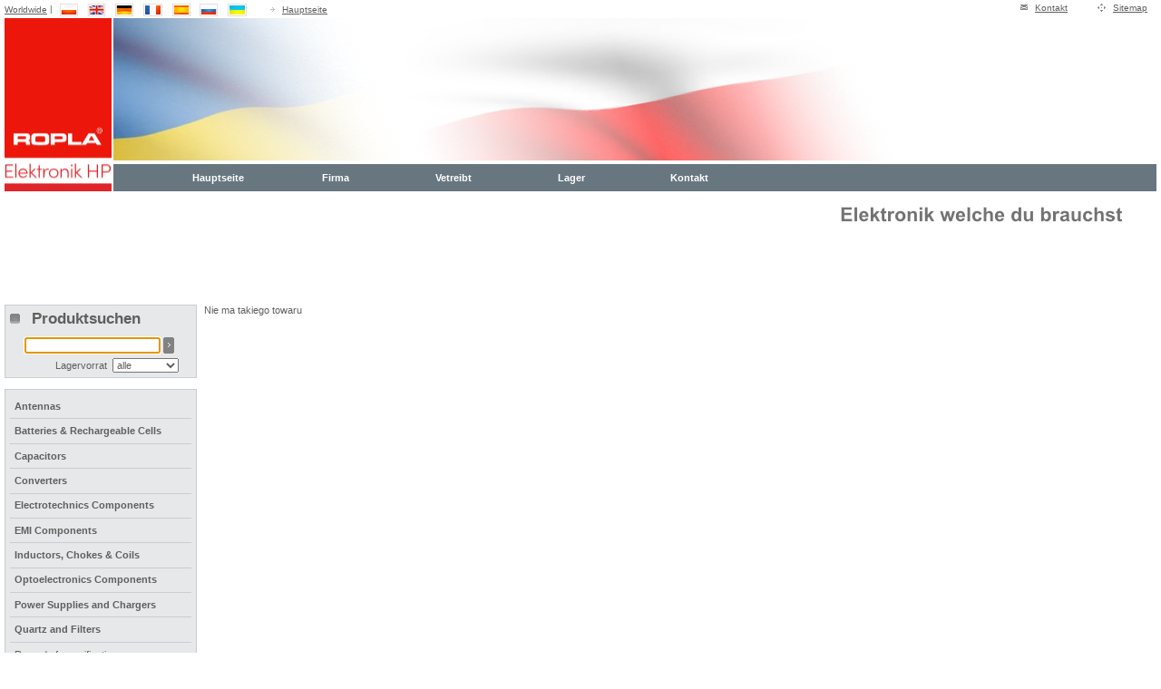

--- FILE ---
content_type: text/html; charset=UTF-8
request_url: https://www.elektronik.ropla.eu/de/magazyn/magazyn/?ic=AKS0090
body_size: 3327
content:
<!DOCTYPE html>
<html lang="de">
  <head>
    <meta content="text/html; charset=utf-8" http-equiv="Content-Type">
    <title>
      Ropla Elektronik Sp. z o.o. | Lager | - -
    </title>
    <link href="/css/mag.css" media="all" rel="stylesheet" type="text/css">
    <link href="/css/new.css" rel="stylesheet" type="text/css">
    <link href="/css/mcltest.css" id="WB--css-mcl" rel="stylesheet" type="text/css"><!--[if IE]>
    <link rel="stylesheet" href="/css/fixie.css" type="text/css" />
    <![endif]-->

    <script type="text/javascript">
        var currentlang = "de";
        var LO = false;
        var URI = "/de/magazyn/magazyn/?ic=AKS0090";
        var ZAM_POKAZ = "Show similar";
        var ZAM_UKRYJ = "Hide similar";
        var isrt = false    
    </script>
    <script src="/include/scripts.js" type="text/javascript"></script>
    <script src="/include/jquery-1.7.2.min.js" type="text/javascript"></script>
    <script src="/include/jquery-ui-1.10.3.min.js" type="text/javascript"></script>
    <script src="/include/jquery.blockUI.js" type="text/javascript"></script>
    <script src="/include/jquery.mousewheel.min.js" type="text/javascript"></script>
    <script src="/include/jquery.smoothdivscroll-1.3-min.js" type="text/javascript"></script>
    <script src="/include/jquery.validate.min.js" type="text/javascript"></script>
    <script src="/include/stock.js" type="text/javascript"></script>
    <script src="/include/stscode.js" type="text/javascript"></script>
    <link href="https://www.elektronik.ropla.eu/newsde.xml" rel="alternate" title="RSS" type="application/rss+xml">
    <link href="/opensearch-pl.xml" rel="search" title="Ropla - Szukaj produktu (pl)" type="application/opensearchdescription+xml">
    <link href="/opensearch-en.xml" rel="search" title="Ropla - Search for product (en)" type="application/opensearchdescription+xml">
    <link href="/opensearch-de.xml" rel="search" title="Ropla - Produktsuchen (de)" type="application/opensearchdescription+xml">
    <link href="/opensearch-fr.xml" rel="search" title="Ropla - Recherche le produit (fr)" type="application/opensearchdescription+xml">
    <link href="/opensearch-es.xml" rel="search" title="Ropla - Busca el producto (es)" type="application/opensearchdescription+xml">
    <link href="/opensearch-ru.xml" rel="search" title="Ropla - Поиск продукта (ru)" type="application/opensearchdescription+xml">
    <link href="/opensearch-ua.xml" rel="search" title="Ropla - Пошук продукту (ua)" type="application/opensearchdescription+xml">
    <link href="/opensearch-lt.xml" rel="search" title="Ropla - Ieškok gaminio (lt)" type="application/opensearchdescription+xml">
    <link href="/opensearch-be.xml" rel="search" title="Ropla - Поиск продукта (be)" type="application/opensearchdescription+xml">
    <link href="/css/new-mag.css" rel="stylesheet" type="text/css">
  </head>
  <body>
    <div id="layout">
      <div id="header">
        <div id="langbar">
          <div id="kontakt">
            <img alt="" height="6" id="koperta" src="/images/head_napisz.gif" width="8"> <a href="/de/kontakt/polska/">Kontakt</a> <img alt="" height="9" id="mapa" src="/images/head_mapa.gif" width="9"> <a href="/de/mapa_serwisu/">Sitemap</a>
          </div>

          <div id="flagi">
            <a href="http://www.ropla.eu">Worldwide</a> | <a href="/pl/magazyn/magazyn/?ic=AKS0090" onmouseout="MM_swapImgRestore()" onmouseover="MM_swapImage('pl','','/images/lang_pl_over.gif',1)"><img alt="pl" height="20" id="pl" src="/images/lang_pl.gif" width="28"></a> <a href="/en/magazyn/magazyn/?ic=AKS0090" onmouseout="MM_swapImgRestore()" onmouseover="MM_swapImage('en','','/images/lang_en_over.gif',1)"><img alt="en" height="20" id="en" src="/images/lang_en.gif" width="28"></a> <a href="/de/magazyn/magazyn/?ic=AKS0090" onmouseout="MM_swapImgRestore()" onmouseover="MM_swapImage('de','','/images/lang_de_over.gif',1)"><img alt="de" height="20" id="de" src="/images/lang_de.gif" width="28"></a> <a href="/fr/magazyn/magazyn/?ic=AKS0090" onmouseout="MM_swapImgRestore()" onmouseover="MM_swapImage('fr','','/images/lang_fr_over.gif',1)"><img alt="fr" height="20" id="fr" src="/images/lang_fr.gif" width="28"></a> <a href="/es/magazyn/magazyn/?ic=AKS0090" onmouseout="MM_swapImgRestore()" onmouseover="MM_swapImage('es','','/images/lang_es_over.gif',1)"><img alt="es" height="20" id="es" src="/images/lang_es.gif" width="28"></a> <a href="/ru/magazyn/magazyn/?ic=AKS0090" onmouseout="MM_swapImgRestore()" onmouseover="MM_swapImage('ru','','/images/lang_ru_over.gif',1)"><img alt="ru" height="20" id="ru" src="/images/lang_ru.gif" width="28"></a> <a href="/ua/magazyn/magazyn/?ic=AKS0090" onmouseout="MM_swapImgRestore()" onmouseover="MM_swapImage('ua','','/images/lang_ua_over.gif',1)"><img alt="ua" height="20" id="ua" src="/images/lang_ua.gif" width="28"></a> <img alt="" height="5" id="strzalka" src="/images/head_arr.gif" width="5"> <a href="/de/">Hauptseite</a>
          </div>
        </div>

        <div id="img_nav_art">
          <!-- Menu START-->

          <div id="img_title">
            <img alt="" height="157" src="/images/baner1_flaga.png" width="878"><img alt="" height="157" src="/images/_de.jpg" style="float: right;" width="357">
          </div>

          <div id="nav3">
            <div>
              <ul>
                <li>
                  <a href="/de/">Hauptseite</a>
                </li>

                <li>
                  <a href="/de/firma/o_nas/">Firma</a>
                  <ul>
                    <li>
                      <a href="/de/firma/o_nas/">Über uns</a>
                    </li>

                    <li>
                      <a href="/de/firma/certyfikaty/">Zertifikate</a>
                    </li>

                    <li>
                      <a href="/de/firma/warunki_sprzedazy/">Verkaufsbedingungen</a>
                    </li>

                    <li>
                      <a href="/de/firma/wspolpraca_partnerska/">Zusammenarbeit</a>
                    </li>

                    <li>
                      <a href="/de/news/">Aktuelles</a>
                    </li>
                  </ul>
                </li>

                <li>
                  <a href="/de/dystrybucje/varta/">Vetreibt</a>
                  <ul>
                    <li>
                      <a href="/de/dystrybucje/varta/">Varta Microbattery</a>
                    </li>

                    <li>
                      <a href="/de/dystrybucje/jamicon/">Jamicon</a>
                    </li>

                    <li>
                      <a href="/de/dystrybucje/samyoung/">SamYoung</a>
                    </li>

                    <li>
                      <a href="/de/dystrybucje/vinatech/">VINATech</a>
                    </li>

                    <li>
                      <a href="/de/dystrybucje/pilkor/">Pilkor</a>
                    </li>

                    <li>
                      <a href="/de/dystrybucje/okaya/">Okaya</a>
                    </li>

                    <li>
                      <a href="/de/dystrybucje/dongil/">Dongil Electronic</a>
                    </li>

                    <li>
                      <a href="/de/dystrybucje/pdc/">Prosperity Dielectrics</a>
                    </li>

                    <li>
                      <a href="/de/dystrybucje/walsin/">Walsin</a>
                    </li>

                    <li>
                      <a href="/de/dystrybucje/hy/">HY Electronic</a>
                    </li>

                    <li>
                      <a href="/de/dystrybucje/cooltron/">Cooltron</a>
                    </li>

                    <li>
                      <a href="/de/dystrybucje/mentor/">Mentor</a>
                    </li>

                    <li>
                      <a href="/de/dystrybucje/murrplastik/">Murrplastik</a>
                    </li>

                    <li>
                      <a href="/de/dystrybucje/cincon/">Cincon</a>
                    </li>

                    <li>
                      <a href="/de/dystrybucje/betterfuse/">Betterfuse</a>
                    </li>

                    <li>
                      <a href="/de/dystrybucje/huawei/">Huawei</a>
                    </li>
                  </ul>
                </li>

                <li>
                  <a href="/de/magazyn/magazyn/">Lager</a>
                </li>

                <li>
                  <a href="/de/kontakt/polska/">Kontakt</a>
                  <ul>
                    <li>
                      <a href="/de/kontakt/polska/">Polen</a>
                    </li>

                    <li>
                      <a href="/de/kontakt/azerbejdzan/">Aserbaidschan</a>
                    </li>

                    <li>
                      <a href="/de/kontakt/gruzja/">Georgia</a>
                    </li>

                    <li>
                      <a href="/de/kontakt/ukraina/">Ukraine</a>
                    </li>
                  </ul>
                </li>
              </ul>
            </div>
          </div>
          <!-- Menu KONIEC-->
        </div>
      </div>

      <div id="la">
        <div id="wynikwraper">
          <div id="wynik">
            Nie ma takiego towaru
          </div>
        </div>

        <div id="left">
          <!-- Navigiacja LEFT START -->

          <form action="/de/magazyn/magazyn/" id="frms" method="get">
            <div id="search">
              <img alt="" height="11" src="/images/search_arr.gif" width="11"> <span>Produktsuchen</span>
              <div class="s">
                <input autofocus="autofocus" id="s" name="s" type="text" value=""> <input alt="&gt;" class="b" src="/images/search_ok.gif" type="image">
              </div>

              <div class="i">
                Lagervorrat&nbsp; <select id="i" name="i">
                  <option value="0">
                    alle
                  </option>
                  <option value="1">
                    &gt;= 1
                  </option>
                  <option value="10">
                    &gt;= 10
                  </option>
                  <option value="100">
                    &gt;= 100
                  </option>
                  <option value="1000">
                    &gt;= 1000
                  </option>
                  <option value="10000">
                    &gt;= 10000
                  </option>
                  <option value="100000">
                    &gt;= 100000
                  </option>
                </select>
              </div>
            </div>
          </form>

          <div>
            &nbsp;
          </div>

          <div id="navgrp">
            <ul>
              <li>
                <a class="bold" href="/de/magazyn/magazyn/?g=281">Antennas</a>
              </li>

              <li>
                <a class="bold" href="/de/magazyn/magazyn/?g=220">Batteries & Rechargeable Cells</a>
              </li>

              <li>
                <a class="bold" href="/de/magazyn/magazyn/?g=58">Capacitors</a>
              </li>

              <li>
                <a class="bold" href="/de/magazyn/magazyn/?g=52">Converters</a>
              </li>

              <li>
                <a class="bold" href="/de/magazyn/magazyn/?g=238">Electrotechnics Components</a>
              </li>

              <li>
                <a class="bold" href="/de/magazyn/magazyn/?g=245">EMI Components</a>
              </li>

              <li>
                <a class="bold" href="/de/magazyn/magazyn/?g=49">Inductors, Chokes & Coils</a>
              </li>

              <li>
                <a class="bold" href="/de/magazyn/magazyn/?g=125">Optoelectronics Components</a>
              </li>

              <li>
                <a class="bold" href="/de/magazyn/magazyn/?g=2">Power Supplies and Chargers</a>
              </li>

              <li>
                <a class="bold" href="/de/magazyn/magazyn/?g=20">Quartz and Filters</a>
              </li>

              <li>
                <a href="/de/magazyn/magazyn/?g=237">Records for verification</a>
              </li>

              <li>
                <a class="bold" href="/de/magazyn/magazyn/?g=56">Resistors</a>
              </li>

              <li>
                <a class="bold" href="/de/magazyn/magazyn/?g=162">Semiconductors</a>
              </li>

              <li>
                <a class="bold" href="/de/magazyn/magazyn/?g=33">Sensors</a>
              </li>

              <li>
                <a class="bold" href="/de/magazyn/magazyn/?g=12">Surge Protection</a>
              </li>
            </ul>
          </div>
          <!-- Navigacja LEFT KONIEC -->
        </div>
      </div>

      <div id="footer">
        <!-- <div class="dist">Vertreibt:</div> -->

        <div id="distbottom">
          <a href="/de/dystrybucje/varta/"><img alt="varta.png" class="x" src="/images/foot/s/varta.png"></a><a href="/de/dystrybucje/jamicon/"><img alt="jamicon.png" class="x" src="/images/foot/s/jamicon.png"></a><a href="/de/dystrybucje/pilkor/"><img alt="pilkor.png" class="x" src="/images/foot/s/pilkor.png"></a><a href="/de/dystrybucje/dongil/"><img alt="dongil.png" class="x" src="/images/foot/s/dongil.png"></a><a href="/de/dystrybucje/hy/"><img alt="hy.png" class="x" src="/images/foot/s/hy.png"></a><a href="/de/dystrybucje/cooltron/"><img alt="cooltron.png" class="x" src="/images/foot/s/cooltron.png"></a><a href="/de/dystrybucje/pdc/"><img alt="pdc.png" class="x" src="/images/foot/s/pdc.png"></a><a href="/de/dystrybucje/walsin/"><img alt="walsin.png" class="x" src="/images/foot/s/walsin.png"></a><a href="/de/dystrybucje/vinatech/"><img alt="vinatech.png" class="x" src="/images/foot/s/vinatech.png"></a><a href="/de/oferta/wspolpraca_partnerska/"><img alt="ms.png" class="x" src="/images/foot/s/ms.png"></a><a href="/de/magazyn/magazyn/?s=Okaya&so=S2"><img alt="okaya.png" class="x" src="/images/foot/s/okaya.png"></a><a href="/de/dystrybucje/cincon/"><img alt="cincon.png" class="x" src="/images/foot/s/cincon.png"></a><a href="/de/dystrybucje/samyoung/"><img alt="samyoung.png" class="x" src="/images/foot/s/samyoung.png"></a><a href="/de/magazyn/magazyn/?s=CNR&so=S2"><img alt="cnr.png" class="x" src="/images/foot/s/cnr.png"></a><a href="/de/magazyn/magazyn/?s=Akyga&so=S2"><img alt="akyga.png" class="x" src="/images/foot/s/akyga.png"></a><a href="/de/dystrybucje/mentor/"><img alt="mentor.png" class="x" src="/images/foot/s/mentor.png"></a><a href="/de/dystrybucje/murrplastik/"><img alt="murrplastik.png" class="x" src="/images/foot/s/murrplastik.png"></a><a href="/de/magazyn/magazyn/?s=Foryard&so=S2"><img alt="foryard.png" class="x" src="/images/foot/s/foryard.png"></a><a href="/de/magazyn/magazyn/?s=Royal%20Ohm"><img alt="royalohm.png" class="x" src="/images/foot/s/royalohm.png"></a><a href="/de/dystrybucje/betterfuse/"><img alt="betterfuse.png" class="x" src="/images/foot/s/betterfuse.png"></a><a href="/de/magazyn/magazyn/?s=Akyga+passive&so=S2"><img alt="akyga_passive.png" class="x" src="/images/foot/s/akyga_passive.png"></a><a href="/de/dystrybucje/huawei/"><img alt="huaweichang.png" class="x" src="/images/foot/s/huaweichang.png"></a>
        </div>
        <script type="text/javascript">
        $(document).ready(function () {
        $("#distbottom").smoothDivScroll({
            autoScrollingMode: "always", 
            autoScrollingDirection: "endlessLoopRight", 
            autoScrollingStep: 1, 
            autoScrollingInterval: 45
        });
        });
        $("#distbottom")
        .hover(function() {
        $(this).smoothDivScroll("stopAutoScrolling");
        }, function() {
        $(this).smoothDivScroll("startAutoScrolling");
        });
        </script>
        <div id="foot_right">
          <div id="foot_logos">
            <a href="/de/firma/certyfikaty/"><img alt="certs" src="/images/foot_logos.png"></a>
          </div>

          <div id="foot_xhtml">
            <a href="http://validator.w3.org/check?uri=referer" onmouseout="MM_swapImgRestore()" onmouseover="MM_swapImage('valid','','/images/valid-xhtml10-blue.png',1)" rel="noopener" target="_blank"><img alt="Valid XHTML 1.0 Transitional" name="valid" src="/images/valid-xhtml10-grey.png"></a>
          </div>
        </div>

        <div id="foot_menu">
          <a href="/de/">Hauptseite</a> <span>|</span> <a href="/de/firma/o_nas/">Firma</a> <span>|</span> <a href="/de/oferta/oferta/">Angebot</a> <span>|</span> <a href="/de/magazyn/magazyn/">Lager</a> <span>|</span> <a href="/de/kontakt/polska/">Kontakt</a>
        </div>

        <div id="foot_txt">
          Ropla Elektronik HP sp. z o.o., ul. Wrocławska 1C, 52-200 Suchy Dwór, Poland, NIP: 8961645357, Regon 540121168
          <br>
          District Court Wrocław-Fabryczna, Business Register KRS 0001135683, Initial capital: 200 000,00 PLN.
        </div>

        <div id="foot_man">
          Projekt <a href="http://www.compunet.pl" rel="noopener" target="_blank" title="compunet Polska - agencja interaktywna">compunet Polska</a>, realisierung <a href="http://www.wro-com.net" rel="noopener" target="_blank" title="WRO-COM.NET - internet, hosting, software, outsourcing">WRO-COM</a>
        </div>

        <div id="foot_copy">
          &copy; Ropla 2007-2012. Alle Rechte vorbehalten.
        </div>
      </div>
    </div>
  </body>
</html>